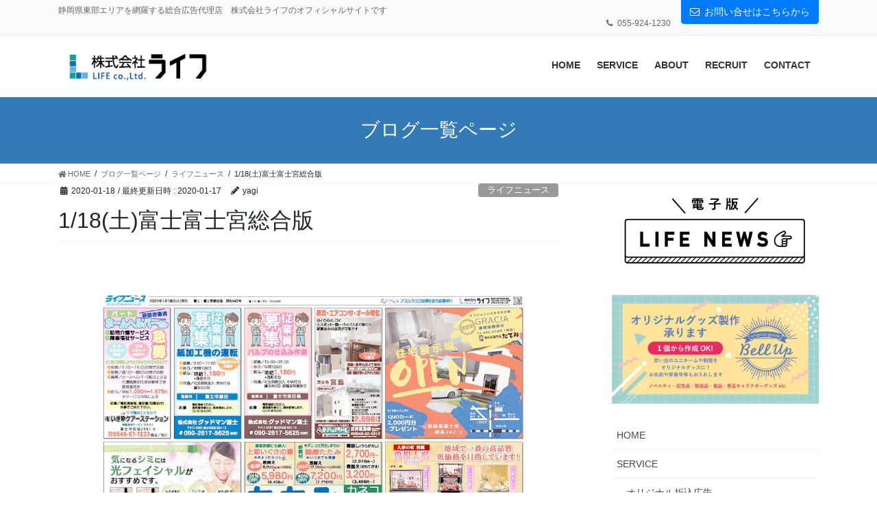

--- FILE ---
content_type: text/html; charset=UTF-8
request_url: http://lifenews.co.jp/1-18%E5%9C%9F%E5%AF%8C%E5%A3%AB%E5%AF%8C%E5%A3%AB%E5%AE%AE%E7%B7%8F%E5%90%88%E7%89%88
body_size: 59895
content:
<!DOCTYPE html>
<html lang="ja">
<head>
<meta charset="utf-8">
<meta http-equiv="X-UA-Compatible" content="IE=edge">
<meta name="viewport" content="width=device-width, initial-scale=1">

<title>1/18(土)富士富士宮総合版 | 株式会社ライフ　静岡県沼津市の総合広告代理店</title>
<link rel='dns-prefetch' href='//s.w.org' />
<link rel="alternate" type="application/rss+xml" title="株式会社ライフ　静岡県沼津市の総合広告代理店 &raquo; フィード" href="http://lifenews.co.jp/feed" />
<link rel="alternate" type="application/rss+xml" title="株式会社ライフ　静岡県沼津市の総合広告代理店 &raquo; コメントフィード" href="http://lifenews.co.jp/comments/feed" />
<link rel="alternate" type="application/rss+xml" title="株式会社ライフ　静岡県沼津市の総合広告代理店 &raquo; 1/18(土)富士富士宮総合版 のコメントのフィード" href="http://lifenews.co.jp/1-18%e5%9c%9f%e5%af%8c%e5%a3%ab%e5%af%8c%e5%a3%ab%e5%ae%ae%e7%b7%8f%e5%90%88%e7%89%88/feed" />
<meta name="description" content="" />		<script type="text/javascript">
			window._wpemojiSettings = {"baseUrl":"https:\/\/s.w.org\/images\/core\/emoji\/13.0.1\/72x72\/","ext":".png","svgUrl":"https:\/\/s.w.org\/images\/core\/emoji\/13.0.1\/svg\/","svgExt":".svg","source":{"concatemoji":"http:\/\/lifenews.co.jp\/wp2\/wp-includes\/js\/wp-emoji-release.min.js?ver=5.6.16"}};
			!function(e,a,t){var n,r,o,i=a.createElement("canvas"),p=i.getContext&&i.getContext("2d");function s(e,t){var a=String.fromCharCode;p.clearRect(0,0,i.width,i.height),p.fillText(a.apply(this,e),0,0);e=i.toDataURL();return p.clearRect(0,0,i.width,i.height),p.fillText(a.apply(this,t),0,0),e===i.toDataURL()}function c(e){var t=a.createElement("script");t.src=e,t.defer=t.type="text/javascript",a.getElementsByTagName("head")[0].appendChild(t)}for(o=Array("flag","emoji"),t.supports={everything:!0,everythingExceptFlag:!0},r=0;r<o.length;r++)t.supports[o[r]]=function(e){if(!p||!p.fillText)return!1;switch(p.textBaseline="top",p.font="600 32px Arial",e){case"flag":return s([127987,65039,8205,9895,65039],[127987,65039,8203,9895,65039])?!1:!s([55356,56826,55356,56819],[55356,56826,8203,55356,56819])&&!s([55356,57332,56128,56423,56128,56418,56128,56421,56128,56430,56128,56423,56128,56447],[55356,57332,8203,56128,56423,8203,56128,56418,8203,56128,56421,8203,56128,56430,8203,56128,56423,8203,56128,56447]);case"emoji":return!s([55357,56424,8205,55356,57212],[55357,56424,8203,55356,57212])}return!1}(o[r]),t.supports.everything=t.supports.everything&&t.supports[o[r]],"flag"!==o[r]&&(t.supports.everythingExceptFlag=t.supports.everythingExceptFlag&&t.supports[o[r]]);t.supports.everythingExceptFlag=t.supports.everythingExceptFlag&&!t.supports.flag,t.DOMReady=!1,t.readyCallback=function(){t.DOMReady=!0},t.supports.everything||(n=function(){t.readyCallback()},a.addEventListener?(a.addEventListener("DOMContentLoaded",n,!1),e.addEventListener("load",n,!1)):(e.attachEvent("onload",n),a.attachEvent("onreadystatechange",function(){"complete"===a.readyState&&t.readyCallback()})),(n=t.source||{}).concatemoji?c(n.concatemoji):n.wpemoji&&n.twemoji&&(c(n.twemoji),c(n.wpemoji)))}(window,document,window._wpemojiSettings);
		</script>
		<style type="text/css">
img.wp-smiley,
img.emoji {
	display: inline !important;
	border: none !important;
	box-shadow: none !important;
	height: 1em !important;
	width: 1em !important;
	margin: 0 .07em !important;
	vertical-align: -0.1em !important;
	background: none !important;
	padding: 0 !important;
}
</style>
	<link rel='stylesheet' id='twb-open-sans-css'  href='https://fonts.googleapis.com/css?family=Open+Sans%3A300%2C400%2C500%2C600%2C700%2C800&#038;display=swap&#038;ver=5.6.16' type='text/css' media='all' />
<link rel='stylesheet' id='twb-global-css'  href='http://lifenews.co.jp/wp2/wp-content/plugins/wd-instagram-feed/booster/assets/css/global.css?ver=1.0.0' type='text/css' media='all' />
<link rel='stylesheet' id='sbi_styles-css'  href='http://lifenews.co.jp/wp2/wp-content/plugins/instagram-feed/css/sbi-styles.min.css?ver=6.10.0' type='text/css' media='all' />
<link rel='stylesheet' id='external-links-css'  href='http://lifenews.co.jp/wp2/wp-content/plugins/sem-external-links/sem-external-links.css?ver=20090903' type='text/css' media='all' />
<link rel='stylesheet' id='vkExUnit_common_style-css'  href='http://lifenews.co.jp/wp2/wp-content/plugins/vk-all-in-one-expansion-unit/assets/css/vkExUnit_style.css?ver=9.86.1.0' type='text/css' media='all' />
<style id='vkExUnit_common_style-inline-css' type='text/css'>
:root {--ver_page_top_button_url:url(http://lifenews.co.jp/wp2/wp-content/plugins/vk-all-in-one-expansion-unit/assets/images/to-top-btn-icon.svg);}@font-face {font-weight: normal;font-style: normal;font-family: "vk_sns";src: url("http://lifenews.co.jp/wp2/wp-content/plugins/vk-all-in-one-expansion-unit/inc/sns/icons/fonts/vk_sns.eot?-bq20cj");src: url("http://lifenews.co.jp/wp2/wp-content/plugins/vk-all-in-one-expansion-unit/inc/sns/icons/fonts/vk_sns.eot?#iefix-bq20cj") format("embedded-opentype"),url("http://lifenews.co.jp/wp2/wp-content/plugins/vk-all-in-one-expansion-unit/inc/sns/icons/fonts/vk_sns.woff?-bq20cj") format("woff"),url("http://lifenews.co.jp/wp2/wp-content/plugins/vk-all-in-one-expansion-unit/inc/sns/icons/fonts/vk_sns.ttf?-bq20cj") format("truetype"),url("http://lifenews.co.jp/wp2/wp-content/plugins/vk-all-in-one-expansion-unit/inc/sns/icons/fonts/vk_sns.svg?-bq20cj#vk_sns") format("svg");}
</style>
<link rel='stylesheet' id='wp-block-library-css'  href='http://lifenews.co.jp/wp2/wp-includes/css/dist/block-library/style.min.css?ver=5.6.16' type='text/css' media='all' />
<link rel='stylesheet' id='contact-form-7-css'  href='http://lifenews.co.jp/wp2/wp-content/plugins/contact-form-7/includes/css/styles.css?ver=5.4.2' type='text/css' media='all' />
<link rel='stylesheet' id='responsive-lightbox-prettyphoto-css'  href='http://lifenews.co.jp/wp2/wp-content/plugins/responsive-lightbox/assets/prettyphoto/prettyPhoto.min.css?ver=3.1.6' type='text/css' media='all' />
<link rel='stylesheet' id='veu-cta-css'  href='http://lifenews.co.jp/wp2/wp-content/plugins/vk-all-in-one-expansion-unit/inc/call-to-action/package/css/style.css?ver=9.86.1.0' type='text/css' media='all' />
<link rel='stylesheet' id='wp-v-icons-css-css'  href='http://lifenews.co.jp/wp2/wp-content/plugins/wp-visual-icon-fonts/css/wpvi-fa4.css?ver=5.6.16' type='text/css' media='all' />
<link rel='stylesheet' id='bootstrap-4-style-css'  href='http://lifenews.co.jp/wp2/wp-content/themes/lightning/library/bootstrap-4/css/bootstrap.min.css?ver=4.5.0' type='text/css' media='all' />
<link rel='stylesheet' id='lightning-common-style-css'  href='http://lifenews.co.jp/wp2/wp-content/themes/lightning/assets/css/common.css?ver=11.4.6' type='text/css' media='all' />
<style id='lightning-common-style-inline-css' type='text/css'>
/* vk-mobile-nav */:root {--vk-mobile-nav-menu-btn-bg-src: url("http://lifenews.co.jp/wp2/wp-content/themes/lightning/inc/vk-mobile-nav/package//images/vk-menu-btn-black.svg");--vk-mobile-nav-menu-btn-close-bg-src: url("http://lifenews.co.jp/wp2/wp-content/themes/lightning/inc/vk-mobile-nav/package//images/vk-menu-close-black.svg");--vk-menu-acc-icon-open-black-bg-src: url("http://lifenews.co.jp/wp2/wp-content/themes/lightning/inc/vk-mobile-nav/package//images/vk-menu-acc-icon-open-black.svg");--vk-menu-acc-icon-close-black-bg-src: url("http://lifenews.co.jp/wp2/wp-content/themes/lightning/inc/vk-mobile-nav/package//images/vk-menu-close-black.svg");}
</style>
<link rel='stylesheet' id='lightning-design-style-css'  href='http://lifenews.co.jp/wp2/wp-content/themes/lightning/design-skin/origin2/css/style.css?ver=11.4.6' type='text/css' media='all' />
<style id='lightning-design-style-inline-css' type='text/css'>
a { color:#337ab7; }/* sidebar child menu display */.localNav ul ul.children{ display:none; }.localNav ul li.current_page_ancestor ul.children,.localNav ul li.current_page_item ul.children,.localNav ul li.current-cat ul.children{ display:block; }
.tagcloud a:before { font-family: "Font Awesome 5 Free";content: "\f02b";font-weight: bold; }
.media .media-body .media-heading a:hover { color:#337ab7; }@media (min-width: 768px){.gMenu > li:before,.gMenu > li.menu-item-has-children::after { border-bottom-color:#2e6da4 }.gMenu li li { background-color:#2e6da4 }.gMenu li li a:hover { background-color:#337ab7; }} /* @media (min-width: 768px) */h2,.mainSection-title { border-top-color:#337ab7; }h3:after,.subSection-title:after { border-bottom-color:#337ab7; }ul.page-numbers li span.page-numbers.current { background-color:#337ab7; }.pager li > a { border-color:#337ab7;color:#337ab7;}.pager li > a:hover { background-color:#337ab7;color:#fff;}.siteFooter { border-top-color:#337ab7; }dt { border-left-color:#337ab7; }:root {--g_nav_main_acc_icon_open_url:url(http://lifenews.co.jp/wp2/wp-content/themes/lightning/inc/vk-mobile-nav/package/images/vk-menu-acc-icon-open-black.svg);--g_nav_main_acc_icon_close_url: url(http://lifenews.co.jp/wp2/wp-content/themes/lightning/inc/vk-mobile-nav/package/images/vk-menu-close-black.svg);--g_nav_sub_acc_icon_open_url: url(http://lifenews.co.jp/wp2/wp-content/themes/lightning/inc/vk-mobile-nav/package/images/vk-menu-acc-icon-open-white.svg);--g_nav_sub_acc_icon_close_url: url(http://lifenews.co.jp/wp2/wp-content/themes/lightning/inc/vk-mobile-nav/package/images/vk-menu-close-white.svg);}
</style>
<link rel='stylesheet' id='lightning-origin-pro-style-css'  href='http://lifenews.co.jp/wp2/wp-content/plugins/lightning-origin-pro/css/lightning_origin_pro.css?ver=2.1.1' type='text/css' media='all' />
<link rel='stylesheet' id='lightning-theme-style-css'  href='http://lifenews.co.jp/wp2/wp-content/themes/lightning_child/style.css?ver=0.1.2' type='text/css' media='all' />
<link rel='stylesheet' id='vk-font-awesome-css'  href='http://lifenews.co.jp/wp2/wp-content/themes/lightning/inc/font-awesome/package/versions/5/css/all.min.css?ver=5.13.0' type='text/css' media='all' />
<link rel='stylesheet' id='lightning-grid-unit-css'  href='http://lifenews.co.jp/wp2/wp-content/plugins/lightning-grid-unit/css/style.css?ver=1.0.3' type='text/css' media='all' />
<script type='text/javascript' src='http://lifenews.co.jp/wp2/wp-includes/js/jquery/jquery.min.js?ver=3.5.1' id='jquery-core-js'></script>
<script type='text/javascript' src='http://lifenews.co.jp/wp2/wp-includes/js/jquery/jquery-migrate.min.js?ver=3.3.2' id='jquery-migrate-js'></script>
<script type='text/javascript' src='http://lifenews.co.jp/wp2/wp-content/plugins/wd-instagram-feed/booster/assets/js/circle-progress.js?ver=1.2.2' id='twb-circle-js'></script>
<script type='text/javascript' id='twb-global-js-extra'>
/* <![CDATA[ */
var twb = {"nonce":"96f0a8cab1","ajax_url":"http:\/\/lifenews.co.jp\/wp2\/wp-admin\/admin-ajax.php","plugin_url":"http:\/\/lifenews.co.jp\/wp2\/wp-content\/plugins\/wd-instagram-feed\/booster","href":"http:\/\/lifenews.co.jp\/wp2\/wp-admin\/admin.php?page=twb_instagram-feed"};
var twb = {"nonce":"96f0a8cab1","ajax_url":"http:\/\/lifenews.co.jp\/wp2\/wp-admin\/admin-ajax.php","plugin_url":"http:\/\/lifenews.co.jp\/wp2\/wp-content\/plugins\/wd-instagram-feed\/booster","href":"http:\/\/lifenews.co.jp\/wp2\/wp-admin\/admin.php?page=twb_instagram-feed"};
/* ]]> */
</script>
<script type='text/javascript' src='http://lifenews.co.jp/wp2/wp-content/plugins/wd-instagram-feed/booster/assets/js/global.js?ver=1.0.0' id='twb-global-js'></script>
<script type='text/javascript' src='http://lifenews.co.jp/wp2/wp-includes/js/tinymce/tinymce.min.js?ver=49110-20201110' id='wp-tinymce-root-js'></script>
<script type='text/javascript' src='http://lifenews.co.jp/wp2/wp-includes/js/tinymce/plugins/compat3x/plugin.min.js?ver=49110-20201110' id='wp-tinymce-js'></script>
<script type='text/javascript' src='http://lifenews.co.jp/wp2/wp-content/plugins/responsive-lightbox/assets/prettyphoto/jquery.prettyPhoto.min.js?ver=3.1.6' id='responsive-lightbox-prettyphoto-js'></script>
<script type='text/javascript' src='http://lifenews.co.jp/wp2/wp-includes/js/underscore.min.js?ver=1.8.3' id='underscore-js'></script>
<script type='text/javascript' src='http://lifenews.co.jp/wp2/wp-content/plugins/responsive-lightbox/assets/infinitescroll/infinite-scroll.pkgd.min.js?ver=4.0.1' id='responsive-lightbox-infinite-scroll-js'></script>
<script type='text/javascript' id='responsive-lightbox-js-before'>
var rlArgs = {"script":"prettyphoto","selector":"lightbox","customEvents":"","activeGalleries":true,"animationSpeed":"normal","slideshow":false,"slideshowDelay":5000,"slideshowAutoplay":false,"opacity":"0.75","showTitle":true,"allowResize":true,"allowExpand":true,"width":1080,"height":720,"separator":"\/","theme":"pp_default","horizontalPadding":20,"hideFlash":false,"wmode":"opaque","videoAutoplay":false,"modal":false,"deeplinking":false,"overlayGallery":true,"keyboardShortcuts":true,"social":false,"woocommerce_gallery":false,"ajaxurl":"http:\/\/lifenews.co.jp\/wp2\/wp-admin\/admin-ajax.php","nonce":"d01b2673c1","preview":false,"postId":6682,"scriptExtension":false};
</script>
<script type='text/javascript' src='http://lifenews.co.jp/wp2/wp-content/plugins/responsive-lightbox/js/front.js?ver=2.5.3' id='responsive-lightbox-js'></script>
<link rel="https://api.w.org/" href="http://lifenews.co.jp/wp-json/" /><link rel="alternate" type="application/json" href="http://lifenews.co.jp/wp-json/wp/v2/posts/6682" /><link rel="EditURI" type="application/rsd+xml" title="RSD" href="http://lifenews.co.jp/wp2/xmlrpc.php?rsd" />
<link rel="wlwmanifest" type="application/wlwmanifest+xml" href="http://lifenews.co.jp/wp2/wp-includes/wlwmanifest.xml" /> 
<meta name="generator" content="WordPress 5.6.16" />
<link rel="canonical" href="http://lifenews.co.jp/1-18%e5%9c%9f%e5%af%8c%e5%a3%ab%e5%af%8c%e5%a3%ab%e5%ae%ae%e7%b7%8f%e5%90%88%e7%89%88" />
<link rel='shortlink' href='http://lifenews.co.jp/?p=6682' />
<link rel="alternate" type="application/json+oembed" href="http://lifenews.co.jp/wp-json/oembed/1.0/embed?url=http%3A%2F%2Flifenews.co.jp%2F1-18%25e5%259c%259f%25e5%25af%258c%25e5%25a3%25ab%25e5%25af%258c%25e5%25a3%25ab%25e5%25ae%25ae%25e7%25b7%258f%25e5%2590%2588%25e7%2589%2588" />
<link rel="alternate" type="text/xml+oembed" href="http://lifenews.co.jp/wp-json/oembed/1.0/embed?url=http%3A%2F%2Flifenews.co.jp%2F1-18%25e5%259c%259f%25e5%25af%258c%25e5%25a3%25ab%25e5%25af%258c%25e5%25a3%25ab%25e5%25ae%25ae%25e7%25b7%258f%25e5%2590%2588%25e7%2589%2588&#038;format=xml" />
<style id="lightning-color-custom-for-plugins" type="text/css">/* ltg theme common */.color_key_bg,.color_key_bg_hover:hover{background-color: #337ab7;}.color_key_txt,.color_key_txt_hover:hover{color: #337ab7;}.color_key_border,.color_key_border_hover:hover{border-color: #337ab7;}.color_key_dark_bg,.color_key_dark_bg_hover:hover{background-color: #2e6da4;}.color_key_dark_txt,.color_key_dark_txt_hover:hover{color: #2e6da4;}.color_key_dark_border,.color_key_dark_border_hover:hover{border-color: #2e6da4;}</style><!-- [ VK All in One Expansion Unit OGP ] -->
<meta property="og:site_name" content="株式会社ライフ　静岡県沼津市の総合広告代理店" />
<meta property="og:url" content="http://lifenews.co.jp/1-18%e5%9c%9f%e5%af%8c%e5%a3%ab%e5%af%8c%e5%a3%ab%e5%ae%ae%e7%b7%8f%e5%90%88%e7%89%88" />
<meta property="og:title" content="1/18(土)富士富士宮総合版 | 株式会社ライフ　静岡県沼津市の総合広告代理店" />
<meta property="og:description" content="" />
<meta property="fb:app_id" content="2023702807848888" />
<meta property="og:type" content="article" />
<meta property="og:image" content="http://lifenews.co.jp/wp2/wp-content/uploads/2020/01/8442_fumiya-pdf.jpg" />
<meta property="og:image:width" content="750" />
<meta property="og:image:height" content="518" />
<!-- [ / VK All in One Expansion Unit OGP ] -->
<link rel="icon" href="http://lifenews.co.jp/wp2/wp-content/uploads/2017/12/cropped-favicon-32x32.png" sizes="32x32" />
<link rel="icon" href="http://lifenews.co.jp/wp2/wp-content/uploads/2017/12/cropped-favicon-192x192.png" sizes="192x192" />
<link rel="apple-touch-icon" href="http://lifenews.co.jp/wp2/wp-content/uploads/2017/12/cropped-favicon-180x180.png" />
<meta name="msapplication-TileImage" content="http://lifenews.co.jp/wp2/wp-content/uploads/2017/12/cropped-favicon-270x270.png" />
<!-- [ VK All in One Expansion Unit Article Structure Data ] --><script type="application/ld+json">{"@context":"https://schema.org/","@type":"Article","headline":"1/18(土)富士富士宮総合版","image":"http://lifenews.co.jp/wp2/wp-content/uploads/2020/01/8442_fumiya-pdf-320x180.jpg","datePublished":"2020-01-18T08:00:47+09:00","dateModified":"2020-01-17T19:38:06+09:00","author":{"@type":"","name":"yagi","url":"http://lifenews.co.jp/","sameAs":""}}</script><!-- [ / VK All in One Expansion Unit Article Structure Data ] -->
</head>
<body class="post-template-default single single-post postid-6682 single-format-standard post-name-1-18%e5%9c%9f%e5%af%8c%e5%a3%ab%e5%af%8c%e5%a3%ab%e5%ae%ae%e7%b7%8f%e5%90%88%e7%89%88 post-type-post metaslider-plugin sidebar-fix sidebar-fix-priority-top bootstrap4 device-pc fa_v5_css">
<a class="skip-link screen-reader-text" href="#main">コンテンツへスキップ</a>
<a class="skip-link screen-reader-text" href="#vk-mobile-nav">ナビゲーションに移動</a>
<header class="siteHeader">
	<div class="headerTop" id="headerTop"><div class="container"><p class="headerTop_description">静岡県東部エリアを網羅する総合広告代理店　株式会社ライフのオフィシャルサイトです</p><nav><ul id="%1$s" class="%2$s nav"><li class="headerTop_tel"><span class="headerTop_tel_wrap">055-924-1230</span></li></ul></nav><div class="headerTop_contactBtn"><a href="http://lifenews.co.jp/wp2/contact/" class="btn btn-primary">お問い合せはこちらから</a></div></div><!-- [ / .container ] --></div><!-- [ / #headerTop  ] -->	<div class="container siteHeadContainer">
		<div class="navbar-header">
						<p class="navbar-brand siteHeader_logo">
			<a href="http://lifenews.co.jp/">
				<span><img src="http://lifenews.co.jp/wp2/wp-content/uploads/2021/05/ライフロゴ.png" alt="株式会社ライフ　静岡県沼津市の総合広告代理店" /></span>
			</a>
			</p>
								</div>

		<div id="gMenu_outer" class="gMenu_outer"><nav class="menu-head_navi-container"><ul id="menu-head_navi" class="menu gMenu vk-menu-acc"><li id="menu-item-2223" class="menu-item menu-item-type-post_type menu-item-object-page menu-item-home"><a href="http://lifenews.co.jp/"><strong class="gMenu_name">HOME</strong></a></li>
<li id="menu-item-8729" class="menu-item menu-item-type-post_type menu-item-object-page menu-item-has-children"><a href="http://lifenews.co.jp/service"><strong class="gMenu_name">SERVICE</strong></a>
<ul class="sub-menu">
	<li id="menu-item-2340" class="menu-item menu-item-type-post_type menu-item-object-page menu-item-has-children"><a href="http://lifenews.co.jp/service/lifenews">オリジナル折込広告</a>
	<ul class="sub-menu">
		<li id="menu-item-2455" class="menu-item menu-item-type-post_type menu-item-object-page"><a href="http://lifenews.co.jp/service/lifenews/step">[ライフニュース] ご掲載の流れ</a></li>
		<li id="menu-item-2467" class="menu-item menu-item-type-post_type menu-item-object-page"><a href="http://lifenews.co.jp/service/lifenews/area">[ライフニュース] 発行エリア</a></li>
		<li id="menu-item-2465" class="menu-item menu-item-type-post_type menu-item-object-page"><a href="http://lifenews.co.jp/service/lifenews/price">[ライフニュース] 料金・枠サイズ</a></li>
		<li id="menu-item-2468" class="menu-item menu-item-type-post_type menu-item-object-page"><a href="http://lifenews.co.jp/service/lifenews/schedule">[ライフニュース] 発行予定表</a></li>
		<li id="menu-item-2466" class="menu-item menu-item-type-post_type menu-item-object-page"><a href="http://lifenews.co.jp/service/lifenews/draft">[ライフニュース] データ入稿について(テンプレート)</a></li>
		<li id="menu-item-8725" class="menu-item menu-item-type-custom menu-item-object-custom"><a href="http://lifenews.co.jp/service/lifenews/lifenews_pdf">電子版 LIFE NEWS</a></li>
	</ul>
</li>
	<li id="menu-item-8722" class="menu-item menu-item-type-custom menu-item-object-custom"><a href="http://musubimasu.com" class="external external_icon" target="_blank">WEBメディア「むすび〼」</a></li>
	<li id="menu-item-2263" class="menu-item menu-item-type-post_type menu-item-object-page"><a href="http://lifenews.co.jp/service/baitai">電波媒体・紙媒体</a></li>
	<li id="menu-item-2262" class="menu-item menu-item-type-post_type menu-item-object-page"><a href="http://lifenews.co.jp/service/webwork">WEB制作・プロモーション</a></li>
	<li id="menu-item-8719" class="menu-item menu-item-type-post_type menu-item-object-page"><a href="http://lifenews.co.jp/%e9%9d%99%e5%b2%a1%e6%96%b0%e8%81%9e%e5%ba%83%e5%91%8a">静岡新聞広告</a></li>
	<li id="menu-item-2338" class="menu-item menu-item-type-custom menu-item-object-custom"><a href="https://www.bellup.stylelife.info" class="external external_icon" target="_blank">オリジナルグッズ製作の『Bell Up』</a></li>
</ul>
</li>
<li id="menu-item-2246" class="menu-item menu-item-type-post_type menu-item-object-page"><a href="http://lifenews.co.jp/company"><strong class="gMenu_name">ABOUT</strong></a></li>
<li id="menu-item-6860" class="menu-item menu-item-type-post_type menu-item-object-page"><a href="http://lifenews.co.jp/company/recruit200319"><strong class="gMenu_name">RECRUIT</strong></a></li>
<li id="menu-item-2244" class="menu-item menu-item-type-post_type menu-item-object-page"><a href="http://lifenews.co.jp/contact"><strong class="gMenu_name">CONTACT</strong></a></li>
</ul></nav></div>	</div>
	</header>

<div class="section page-header"><div class="container"><div class="row"><div class="col-md-12">
<div class="page-header_pageTitle">
ブログ一覧ページ</div>
</div></div></div></div><!-- [ /.page-header ] -->
<!-- [ .breadSection ] -->
<div class="section breadSection">
<div class="container">
<div class="row">
<ol class="breadcrumb" itemtype="http://schema.org/BreadcrumbList"><li id="panHome" itemprop="itemListElement" itemscope itemtype="http://schema.org/ListItem"><a itemprop="item" href="http://lifenews.co.jp/"><span itemprop="name"><i class="fa fa-home"></i> HOME</span></a></li><li itemprop="itemListElement" itemscope itemtype="http://schema.org/ListItem"><a itemprop="item" href="http://lifenews.co.jp/%e3%83%96%e3%83%ad%e3%82%b0%e4%b8%80%e8%a6%a7%e3%83%9a%e3%83%bc%e3%82%b8"><span itemprop="name">ブログ一覧ページ</span></a></li><li itemprop="itemListElement" itemscope itemtype="http://schema.org/ListItem"><a itemprop="item" href="http://lifenews.co.jp/category/ct_lifenews"><span itemprop="name">ライフニュース</span></a></li><li><span>1/18(土)富士富士宮総合版</span></li></ol>
</div>
</div>
</div>
<!-- [ /.breadSection ] -->
<div class="section siteContent">
<div class="container">
<div class="row">

	<div class="col mainSection mainSection-col-two baseSection" id="main" role="main">
				
			<article id="post-6682" class="post-6682 post type-post status-publish format-standard has-post-thumbnail hentry category-ct_lifenews category-lifenews_pdf">
					<header class="entry-header">
						<div class="entry-meta">


<span class="published entry-meta_items">2020-01-18</span>

<span class="entry-meta_items entry-meta_updated">/ 最終更新日時 : <span class="updated">2020-01-17</span></span>


	
	<span class="vcard author entry-meta_items entry-meta_items_author"><span class="fn">yagi</span></span>



<span class="entry-meta_items entry-meta_items_term"><a href="http://lifenews.co.jp/category/ct_lifenews" class="btn btn-xs btn-primary entry-meta_items_term_button" style="background-color:#999999;border:none;">ライフニュース</a></span>
</div>
						<h1 class="entry-title">1/18(土)富士富士宮総合版</h1>
					</header>

					
					<div class="entry-body">
						<p><a class="link-to-pdf" title="8442_fumiya" href="http://lifenews.co.jp/wp2/wp-content/uploads/2020/01/8442_fumiya.pdf" target="_blank" rel="attachment noopener wp-att-6683"><img loading="lazy" class="alignnone size-large wp-image-6684 thumb-of-pdf" src="http://lifenews.co.jp/wp2/wp-content/uploads/2020/01/8442_fumiya-pdf.jpg" alt="8442_fumiyaのサムネイル" width="750" height="518" srcset="http://lifenews.co.jp/wp2/wp-content/uploads/2020/01/8442_fumiya-pdf.jpg 1024w, http://lifenews.co.jp/wp2/wp-content/uploads/2020/01/8442_fumiya-pdf-300x207.jpg 300w, http://lifenews.co.jp/wp2/wp-content/uploads/2020/01/8442_fumiya-pdf-768x530.jpg 768w" sizes="(max-width: 750px) 100vw, 750px" /></a></p>
<div class="veu_followSet"><div class="followSet_img" style="background-image: url('http://lifenews.co.jp/wp2/wp-content/uploads/2020/01/8442_fumiya-pdf.jpg')"></div>
	<div class="followSet_body">
	<p class="followSet_title">Follow me!</p>

		<div class="followSet_fb_page">
		<div class="fb-like" data-href="https://www.facebook.com/lifenews1230" data-layout="button_count" data-action="like" data-show-faces="false" data-share="false"></div>
		</div>
<div class="followSet_tw_follow">
<a href="https://twitter.com/lifenews50" class="twitter-follow-button external external_icon" data-show-count="false" data-lang="ja" data-show-screen-name="false" target="_blank">@lifenews50</a>		</div><!-- [ /.twitter ] -->
<div class="follow_feedly"><a href="https://feedly.com/i/subscription/feed/http://lifenews.co.jp/feed/" target="blank"><img id="feedlyFollow" src="https://s3.feedly.com/img/follows/feedly-follow-rectangle-volume-small_2x.png" alt="follow us in feedly" width="66" height="20"></a></div>
</div><!-- [ /.followSet_body ] --></div>
					</div>

					
					<div class="entry-footer">

						
						<div class="entry-meta-dataList"><dl><dt>カテゴリー</dt><dd><a href="http://lifenews.co.jp/category/ct_lifenews">ライフニュース</a>、<a href="http://lifenews.co.jp/category/ct_lifenews/lifenews_pdf">電子版ライフニュース</a></dd></dl></div>
				</div><!-- [ /.entry-footer ] -->

								
<div id="comments" class="comments-area">

	
	
	
		<div id="respond" class="comment-respond">
		<h3 id="reply-title" class="comment-reply-title">コメントを残す <small><a rel="nofollow" id="cancel-comment-reply-link" href="/1-18%E5%9C%9F%E5%AF%8C%E5%A3%AB%E5%AF%8C%E5%A3%AB%E5%AE%AE%E7%B7%8F%E5%90%88%E7%89%88#respond" style="display:none;">コメントをキャンセル</a></small></h3><form action="http://lifenews.co.jp/wp2/wp-comments-post.php" method="post" id="commentform" class="comment-form"><p class="comment-notes"><span id="email-notes">メールアドレスが公開されることはありません。</span> <span class="required">*</span> が付いている欄は必須項目です</p><p class="comment-form-comment"><label for="comment">コメント</label> <textarea id="comment" name="comment" cols="45" rows="8" maxlength="65525" required="required"></textarea></p><p class="comment-form-author"><label for="author">名前 <span class="required">*</span></label> <input id="author" name="author" type="text" value="" size="30" maxlength="245" required='required' /></p>
<p class="comment-form-email"><label for="email">メール <span class="required">*</span></label> <input id="email" name="email" type="text" value="" size="30" maxlength="100" aria-describedby="email-notes" required='required' /></p>
<p class="comment-form-url"><label for="url">サイト</label> <input id="url" name="url" type="text" value="" size="30" maxlength="200" /></p>
<p class="comment-form-cookies-consent"><input id="wp-comment-cookies-consent" name="wp-comment-cookies-consent" type="checkbox" value="yes" /> <label for="wp-comment-cookies-consent">次回のコメントで使用するためブラウザーに自分の名前、メールアドレス、サイトを保存する。</label></p>
<p class="form-submit"><input name="submit" type="submit" id="submit" class="submit" value="コメントを送信" /> <input type='hidden' name='comment_post_ID' value='6682' id='comment_post_ID' />
<input type='hidden' name='comment_parent' id='comment_parent' value='0' />
</p></form>	</div><!-- #respond -->
	
</div><!-- #comments -->
				
			</article>

		


	<div class="vk_posts postNextPrev">

		<div id="post-6699" class="vk_post vk-post-postType-post card card-post card-horizontal card-sm vk_post-col-xs-12 vk_post-col-sm-12 vk_post-col-md-6 post-6699 post type-post status-publish format-standard has-post-thumbnail hentry category-ct_lifenews category-lifenews_pdf"><div class="row no-gutters card-horizontal-inner-row"><div class="col-5 card-img-outer"><div class="vk_post_imgOuter" style="background-image:url(http://lifenews.co.jp/wp2/wp-content/uploads/2020/01/0118沼三6638_A-pdf.jpg)"><a href="http://lifenews.co.jp/1-18%e5%9c%9f%e6%b2%bc%e6%b4%a5%e4%b8%89%e5%b3%b6%e9%a7%bf%e6%9d%b1%e7%b7%8f%e5%90%88%e7%89%88-2"><div class="card-img-overlay"></div><img width="300" height="207" src="http://lifenews.co.jp/wp2/wp-content/uploads/2020/01/0118沼三6638_A-pdf-300x207.jpg" class="vk_post_imgOuter_img card-img card-img-use-bg thumb-of-pdf wp-post-image" alt="0118沼三6638_Aのサムネイル" loading="lazy" /></a></div><!-- [ /.vk_post_imgOuter ] --></div><!-- /.col --><div class="col-7"><div class="vk_post_body card-body"><p class="postNextPrev_label">前の記事</p><h5 class="vk_post_title card-title"><a href="http://lifenews.co.jp/1-18%e5%9c%9f%e6%b2%bc%e6%b4%a5%e4%b8%89%e5%b3%b6%e9%a7%bf%e6%9d%b1%e7%b7%8f%e5%90%88%e7%89%88-2">1/18(土)沼津三島駿東総合版</a></h5><div class="vk_post_date card-date published">2020-01-18</div></div><!-- [ /.card-body ] --></div><!-- /.col --></div><!-- [ /.row ] --></div><!-- [ /.card ] -->
		<div id="post-6669" class="vk_post vk-post-postType-post card card-post card-horizontal card-sm vk_post-col-xs-12 vk_post-col-sm-12 vk_post-col-md-6 card-horizontal-reverse postNextPrev_next post-6669 post type-post status-publish format-standard has-post-thumbnail hentry category-ct_lifenews category-lifenews_pdf"><div class="row no-gutters card-horizontal-inner-row"><div class="col-5 card-img-outer"><div class="vk_post_imgOuter" style="background-image:url(http://lifenews.co.jp/wp2/wp-content/uploads/2020/01/6638_numami-pdf.jpg)"><a href="http://lifenews.co.jp/1-18%e5%9c%9f%e6%b2%bc%e6%b4%a5%e4%b8%89%e5%b3%b6%e9%a7%bf%e6%9d%b1%e7%b7%8f%e5%90%88%e7%89%88"><div class="card-img-overlay"></div><img width="300" height="207" src="http://lifenews.co.jp/wp2/wp-content/uploads/2020/01/6638_numami-pdf-300x207.jpg" class="vk_post_imgOuter_img card-img card-img-use-bg thumb-of-pdf wp-post-image" alt="6638_numamiのサムネイル" loading="lazy" /></a></div><!-- [ /.vk_post_imgOuter ] --></div><!-- /.col --><div class="col-7"><div class="vk_post_body card-body"><p class="postNextPrev_label">次の記事</p><h5 class="vk_post_title card-title"><a href="http://lifenews.co.jp/1-18%e5%9c%9f%e6%b2%bc%e6%b4%a5%e4%b8%89%e5%b3%b6%e9%a7%bf%e6%9d%b1%e7%b7%8f%e5%90%88%e7%89%88">1/18(土)沼津三島駿東総合版</a></h5><div class="vk_post_date card-date published">2020-01-18</div></div><!-- [ /.card-body ] --></div><!-- /.col --></div><!-- [ /.row ] --></div><!-- [ /.card ] -->
		</div>
					</div><!-- [ /.mainSection ] -->

			<div class="col subSection sideSection sideSection-col-two baseSection">
		<aside class="widget widget_vkexunit_banner" id="vkexunit_banner-5"><a href="http://lifenews.co.jp/service/lifenews/lifenews_pdf" class="veu_banner" ><img src="http://lifenews.co.jp/wp2/wp-content/uploads/2021/05/電子版ライフニュースバナー用.png" alt="電子版ライフニュース" /></a></aside><aside class="widget widget_vkexunit_banner" id="vkexunit_banner-2"><a href="https://www.bellup.stylelife.info" class="veu_banner external" target="_blank" ><img src="http://lifenews.co.jp/wp2/wp-content/uploads/2021/05/電子版ライフニュースバナー用2.png" alt="オリジナルグッズ製作『Bell Up』" /></a></aside><aside class="widget widget_nav_menu" id="nav_menu-3"><div class="menu-head_navi-container"><ul id="menu-head_navi-1" class="menu"><li id="menu-item-2223" class="menu-item menu-item-type-post_type menu-item-object-page menu-item-home menu-item-2223"><a href="http://lifenews.co.jp/">HOME</a></li>
<li id="menu-item-8729" class="menu-item menu-item-type-post_type menu-item-object-page menu-item-has-children menu-item-8729"><a href="http://lifenews.co.jp/service">SERVICE</a>
<ul class="sub-menu">
	<li id="menu-item-2340" class="menu-item menu-item-type-post_type menu-item-object-page menu-item-has-children menu-item-2340"><a href="http://lifenews.co.jp/service/lifenews">オリジナル折込広告</a>
	<ul class="sub-menu">
		<li id="menu-item-2455" class="menu-item menu-item-type-post_type menu-item-object-page menu-item-2455"><a href="http://lifenews.co.jp/service/lifenews/step">[ライフニュース] ご掲載の流れ</a></li>
		<li id="menu-item-2467" class="menu-item menu-item-type-post_type menu-item-object-page menu-item-2467"><a href="http://lifenews.co.jp/service/lifenews/area">[ライフニュース] 発行エリア</a></li>
		<li id="menu-item-2465" class="menu-item menu-item-type-post_type menu-item-object-page menu-item-2465"><a href="http://lifenews.co.jp/service/lifenews/price">[ライフニュース] 料金・枠サイズ</a></li>
		<li id="menu-item-2468" class="menu-item menu-item-type-post_type menu-item-object-page menu-item-2468"><a href="http://lifenews.co.jp/service/lifenews/schedule">[ライフニュース] 発行予定表</a></li>
		<li id="menu-item-2466" class="menu-item menu-item-type-post_type menu-item-object-page menu-item-2466"><a href="http://lifenews.co.jp/service/lifenews/draft">[ライフニュース] データ入稿について(テンプレート)</a></li>
		<li id="menu-item-8725" class="menu-item menu-item-type-custom menu-item-object-custom menu-item-8725"><a href="http://lifenews.co.jp/service/lifenews/lifenews_pdf">電子版 LIFE NEWS</a></li>
	</ul>
</li>
	<li id="menu-item-8722" class="menu-item menu-item-type-custom menu-item-object-custom menu-item-8722"><a href="http://musubimasu.com" class="external external_icon" target="_blank">WEBメディア「むすび〼」</a></li>
	<li id="menu-item-2263" class="menu-item menu-item-type-post_type menu-item-object-page menu-item-2263"><a href="http://lifenews.co.jp/service/baitai">電波媒体・紙媒体</a></li>
	<li id="menu-item-2262" class="menu-item menu-item-type-post_type menu-item-object-page menu-item-2262"><a href="http://lifenews.co.jp/service/webwork">WEB制作・プロモーション</a></li>
	<li id="menu-item-8719" class="menu-item menu-item-type-post_type menu-item-object-page menu-item-8719"><a href="http://lifenews.co.jp/%e9%9d%99%e5%b2%a1%e6%96%b0%e8%81%9e%e5%ba%83%e5%91%8a">静岡新聞広告</a></li>
	<li id="menu-item-2338" class="menu-item menu-item-type-custom menu-item-object-custom menu-item-2338"><a href="https://www.bellup.stylelife.info" class="external external_icon" target="_blank">オリジナルグッズ製作の『Bell Up』</a></li>
</ul>
</li>
<li id="menu-item-2246" class="menu-item menu-item-type-post_type menu-item-object-page menu-item-2246"><a href="http://lifenews.co.jp/company">ABOUT</a></li>
<li id="menu-item-6860" class="menu-item menu-item-type-post_type menu-item-object-page menu-item-6860"><a href="http://lifenews.co.jp/company/recruit200319">RECRUIT</a></li>
<li id="menu-item-2244" class="menu-item menu-item-type-post_type menu-item-object-page menu-item-2244"><a href="http://lifenews.co.jp/contact">CONTACT</a></li>
</ul></div></aside>

<aside class="widget">
<h1 class="subSection-title">最近の投稿</h1>

  <div class="media">

	
	  <div class="media-left postList_thumbnail">
		<a href="http://lifenews.co.jp/1%e6%9c%8824%e6%97%a5%e5%9c%9f%e5%af%8c%e5%a3%ab%e5%af%8c%e5%a3%ab%e5%ae%ae%e7%b7%8f%e5%90%88%e7%89%88">
		<img width="150" height="150" src="http://lifenews.co.jp/wp2/wp-content/uploads/2026/01/0124富宮8692-pdf-150x150.jpg" class="attachment-thumbnail size-thumbnail thumb-of-pdf wp-post-image" alt="0124富宮8692のサムネイル" loading="lazy" />		</a>
	  </div>

	
	<div class="media-body">
	  <h4 class="media-heading"><a href="http://lifenews.co.jp/1%e6%9c%8824%e6%97%a5%e5%9c%9f%e5%af%8c%e5%a3%ab%e5%af%8c%e5%a3%ab%e5%ae%ae%e7%b7%8f%e5%90%88%e7%89%88">1月24日(土)富士富士宮総合版</a></h4>
	  <div class="published entry-meta_items">2026-01-24</div>
	</div>
  </div>


  <div class="media">

	
	  <div class="media-left postList_thumbnail">
		<a href="http://lifenews.co.jp/1%e6%9c%8823%e6%97%a5%e9%87%91%e6%b2%bc%e6%b4%a5%e4%b8%89%e5%b3%b6%e9%a7%bf%e6%9d%b1%e7%b7%8f%e5%90%88%e7%89%88-%e3%83%8f%e3%82%a4%e3%83%96%e3%83%aa%e3%83%83%e3%83%89%e7%89%88">
		<img width="150" height="150" src="http://lifenews.co.jp/wp2/wp-content/uploads/2026/01/0123沼三6864-150x150.jpg" class="attachment-thumbnail size-thumbnail wp-post-image" alt="" loading="lazy" />		</a>
	  </div>

	
	<div class="media-body">
	  <h4 class="media-heading"><a href="http://lifenews.co.jp/1%e6%9c%8823%e6%97%a5%e9%87%91%e6%b2%bc%e6%b4%a5%e4%b8%89%e5%b3%b6%e9%a7%bf%e6%9d%b1%e7%b7%8f%e5%90%88%e7%89%88-%e3%83%8f%e3%82%a4%e3%83%96%e3%83%aa%e3%83%83%e3%83%89%e7%89%88">1月23日(金)沼津三島駿東総合版 ハイブリッド版</a></h4>
	  <div class="published entry-meta_items">2026-01-23</div>
	</div>
  </div>


  <div class="media">

	
	  <div class="media-left postList_thumbnail">
		<a href="http://lifenews.co.jp/1%e6%9c%8817%e6%97%a5%e5%9c%9f%e4%b8%89%e5%b3%b6%e7%94%b0%e6%96%b9%e7%b7%8f%e5%90%88%e7%89%88">
		<img width="150" height="150" src="http://lifenews.co.jp/wp2/wp-content/uploads/2026/01/0117三田6942-150x150.jpg" class="attachment-thumbnail size-thumbnail wp-post-image" alt="" loading="lazy" />		</a>
	  </div>

	
	<div class="media-body">
	  <h4 class="media-heading"><a href="http://lifenews.co.jp/1%e6%9c%8817%e6%97%a5%e5%9c%9f%e4%b8%89%e5%b3%b6%e7%94%b0%e6%96%b9%e7%b7%8f%e5%90%88%e7%89%88">1月17日(土)三島田方総合版</a></h4>
	  <div class="published entry-meta_items">2026-01-17</div>
	</div>
  </div>


  <div class="media">

	
	  <div class="media-left postList_thumbnail">
		<a href="http://lifenews.co.jp/1%e6%9c%8817%e6%97%a5%e5%9c%9f%e8%a3%be%e9%87%8e%e5%be%a1%e6%ae%bf%e5%a0%b4%e7%89%88">
		<img width="150" height="150" src="http://lifenews.co.jp/wp2/wp-content/uploads/2026/01/0117裾御8876-150x150.jpg" class="attachment-thumbnail size-thumbnail wp-post-image" alt="" loading="lazy" />		</a>
	  </div>

	
	<div class="media-body">
	  <h4 class="media-heading"><a href="http://lifenews.co.jp/1%e6%9c%8817%e6%97%a5%e5%9c%9f%e8%a3%be%e9%87%8e%e5%be%a1%e6%ae%bf%e5%a0%b4%e7%89%88">1月17日(土)裾野御殿場版</a></h4>
	  <div class="published entry-meta_items">2026-01-17</div>
	</div>
  </div>


  <div class="media">

	
	  <div class="media-left postList_thumbnail">
		<a href="http://lifenews.co.jp/1%e6%9c%8810%e6%97%a5%e5%9c%9f%e5%af%8c%e5%a3%ab%e5%af%8c%e5%a3%ab%e5%ae%ae%e7%b7%8f%e5%90%88%e7%89%88">
		<img width="150" height="150" src="http://lifenews.co.jp/wp2/wp-content/uploads/2026/01/0110富宮8691-150x150.jpg" class="attachment-thumbnail size-thumbnail wp-post-image" alt="" loading="lazy" />		</a>
	  </div>

	
	<div class="media-body">
	  <h4 class="media-heading"><a href="http://lifenews.co.jp/1%e6%9c%8810%e6%97%a5%e5%9c%9f%e5%af%8c%e5%a3%ab%e5%af%8c%e5%a3%ab%e5%ae%ae%e7%b7%8f%e5%90%88%e7%89%88">1月10日(土)富士富士宮総合版</a></h4>
	  <div class="published entry-meta_items">2026-01-10</div>
	</div>
  </div>


  <div class="media">

	
	  <div class="media-left postList_thumbnail">
		<a href="http://lifenews.co.jp/1%e6%9c%889%e6%97%a5%e9%87%91%e6%b2%bc%e6%b4%a5%e4%b8%89%e5%b3%b6%e9%a7%bf%e6%9d%b1%e7%b7%8f%e5%90%88%e7%89%88-%e3%83%8f%e3%82%a4%e3%83%96%e3%83%aa%e3%83%83%e3%83%89%e7%89%88">
		<img width="150" height="150" src="http://lifenews.co.jp/wp2/wp-content/uploads/2026/01/0109沼三6863_2-150x150.jpg" class="attachment-thumbnail size-thumbnail wp-post-image" alt="" loading="lazy" />		</a>
	  </div>

	
	<div class="media-body">
	  <h4 class="media-heading"><a href="http://lifenews.co.jp/1%e6%9c%889%e6%97%a5%e9%87%91%e6%b2%bc%e6%b4%a5%e4%b8%89%e5%b3%b6%e9%a7%bf%e6%9d%b1%e7%b7%8f%e5%90%88%e7%89%88-%e3%83%8f%e3%82%a4%e3%83%96%e3%83%aa%e3%83%83%e3%83%89%e7%89%88">1月9日(金)沼津三島駿東総合版 ハイブリッド版</a></h4>
	  <div class="published entry-meta_items">2026-01-09</div>
	</div>
  </div>


  <div class="media">

	
	  <div class="media-left postList_thumbnail">
		<a href="http://lifenews.co.jp/12%e6%9c%8820%e6%97%a5%e5%9c%9f%e8%a3%be%e9%87%8e%e5%be%a1%e6%ae%bf%e5%a0%b4%e7%89%88">
		<img width="150" height="150" src="http://lifenews.co.jp/wp2/wp-content/uploads/2025/12/1220裾御8875-150x150.jpg" class="attachment-thumbnail size-thumbnail wp-post-image" alt="" loading="lazy" />		</a>
	  </div>

	
	<div class="media-body">
	  <h4 class="media-heading"><a href="http://lifenews.co.jp/12%e6%9c%8820%e6%97%a5%e5%9c%9f%e8%a3%be%e9%87%8e%e5%be%a1%e6%ae%bf%e5%a0%b4%e7%89%88">12月20日(土)裾野御殿場版</a></h4>
	  <div class="published entry-meta_items">2025-12-20</div>
	</div>
  </div>


  <div class="media">

	
	  <div class="media-left postList_thumbnail">
		<a href="http://lifenews.co.jp/12%e6%9c%8819%e6%97%a5%e9%87%91%e6%b2%bc%e6%b4%a5%e7%89%88">
		<img width="150" height="150" src="http://lifenews.co.jp/wp2/wp-content/uploads/2025/12/1219沼津12932-150x150.jpg" class="attachment-thumbnail size-thumbnail wp-post-image" alt="" loading="lazy" />		</a>
	  </div>

	
	<div class="media-body">
	  <h4 class="media-heading"><a href="http://lifenews.co.jp/12%e6%9c%8819%e6%97%a5%e9%87%91%e6%b2%bc%e6%b4%a5%e7%89%88">12月19日(金)沼津版</a></h4>
	  <div class="published entry-meta_items">2025-12-19</div>
	</div>
  </div>


  <div class="media">

	
	  <div class="media-left postList_thumbnail">
		<a href="http://lifenews.co.jp/12%e6%9c%8813%e6%97%a5%e5%9c%9f%e4%b8%89%e5%b3%b6%e7%94%b0%e6%96%b9%e7%b7%8f%e5%90%88%e7%89%88">
		<img width="150" height="150" src="http://lifenews.co.jp/wp2/wp-content/uploads/2025/12/1213三田6941-150x150.jpg" class="attachment-thumbnail size-thumbnail wp-post-image" alt="" loading="lazy" />		</a>
	  </div>

	
	<div class="media-body">
	  <h4 class="media-heading"><a href="http://lifenews.co.jp/12%e6%9c%8813%e6%97%a5%e5%9c%9f%e4%b8%89%e5%b3%b6%e7%94%b0%e6%96%b9%e7%b7%8f%e5%90%88%e7%89%88">12月13日(土)三島田方総合版</a></h4>
	  <div class="published entry-meta_items">2025-12-13</div>
	</div>
  </div>


  <div class="media">

	
	  <div class="media-left postList_thumbnail">
		<a href="http://lifenews.co.jp/12%e6%9c%8813%e6%97%a5%e5%9c%9f%e8%a3%be%e9%87%8e%e5%be%a1%e6%ae%bf%e5%a0%b4%e7%89%88">
		<img width="150" height="150" src="http://lifenews.co.jp/wp2/wp-content/uploads/2025/12/1213裾御8874-150x150.jpg" class="attachment-thumbnail size-thumbnail wp-post-image" alt="" loading="lazy" />		</a>
	  </div>

	
	<div class="media-body">
	  <h4 class="media-heading"><a href="http://lifenews.co.jp/12%e6%9c%8813%e6%97%a5%e5%9c%9f%e8%a3%be%e9%87%8e%e5%be%a1%e6%ae%bf%e5%a0%b4%e7%89%88">12月13日(土)裾野御殿場版</a></h4>
	  <div class="published entry-meta_items">2025-12-13</div>
	</div>
  </div>

</aside>

<aside class="widget widget_categories widget_link_list">
<nav class="localNav">
<h1 class="subSection-title">カテゴリー</h1>
<ul>
		<li class="cat-item cat-item-151"><a href="http://lifenews.co.jp/category/ct_lifenews">ライフニュース</a>
<ul class='children'>
	<li class="cat-item cat-item-158"><a href="http://lifenews.co.jp/category/ct_lifenews/lifenews_pdf">電子版ライフニュース</a>
</li>
</ul>
</li>
	<li class="cat-item cat-item-159"><a href="http://lifenews.co.jp/category/column">広告コラム</a>
</li>
	<li class="cat-item cat-item-1"><a href="http://lifenews.co.jp/category/%e6%9c%aa%e5%88%86%e9%a1%9e">未分類</a>
</li>
</ul>
</nav>
</aside>

<aside class="widget widget_archive widget_link_list">
<nav class="localNav">
<h1 class="subSection-title">アーカイブ化</h1>
<ul>
		<li><a href='http://lifenews.co.jp/2026/01'>2026年1月</a></li>
	<li><a href='http://lifenews.co.jp/2025/12'>2025年12月</a></li>
	<li><a href='http://lifenews.co.jp/2025/11'>2025年11月</a></li>
	<li><a href='http://lifenews.co.jp/2025/10'>2025年10月</a></li>
	<li><a href='http://lifenews.co.jp/2025/09'>2025年9月</a></li>
	<li><a href='http://lifenews.co.jp/2025/08'>2025年8月</a></li>
	<li><a href='http://lifenews.co.jp/2025/07'>2025年7月</a></li>
	<li><a href='http://lifenews.co.jp/2025/06'>2025年6月</a></li>
	<li><a href='http://lifenews.co.jp/2025/05'>2025年5月</a></li>
	<li><a href='http://lifenews.co.jp/2025/04'>2025年4月</a></li>
	<li><a href='http://lifenews.co.jp/2025/03'>2025年3月</a></li>
	<li><a href='http://lifenews.co.jp/2025/02'>2025年2月</a></li>
	<li><a href='http://lifenews.co.jp/2025/01'>2025年1月</a></li>
	<li><a href='http://lifenews.co.jp/2024/12'>2024年12月</a></li>
	<li><a href='http://lifenews.co.jp/2024/11'>2024年11月</a></li>
	<li><a href='http://lifenews.co.jp/2024/10'>2024年10月</a></li>
	<li><a href='http://lifenews.co.jp/2024/09'>2024年9月</a></li>
	<li><a href='http://lifenews.co.jp/2024/08'>2024年8月</a></li>
	<li><a href='http://lifenews.co.jp/2024/07'>2024年7月</a></li>
	<li><a href='http://lifenews.co.jp/2024/06'>2024年6月</a></li>
	<li><a href='http://lifenews.co.jp/2024/05'>2024年5月</a></li>
	<li><a href='http://lifenews.co.jp/2024/03'>2024年3月</a></li>
	<li><a href='http://lifenews.co.jp/2024/02'>2024年2月</a></li>
	<li><a href='http://lifenews.co.jp/2024/01'>2024年1月</a></li>
	<li><a href='http://lifenews.co.jp/2023/12'>2023年12月</a></li>
	<li><a href='http://lifenews.co.jp/2023/11'>2023年11月</a></li>
	<li><a href='http://lifenews.co.jp/2023/10'>2023年10月</a></li>
	<li><a href='http://lifenews.co.jp/2023/09'>2023年9月</a></li>
	<li><a href='http://lifenews.co.jp/2023/08'>2023年8月</a></li>
	<li><a href='http://lifenews.co.jp/2023/07'>2023年7月</a></li>
	<li><a href='http://lifenews.co.jp/2023/06'>2023年6月</a></li>
	<li><a href='http://lifenews.co.jp/2023/05'>2023年5月</a></li>
	<li><a href='http://lifenews.co.jp/2023/04'>2023年4月</a></li>
	<li><a href='http://lifenews.co.jp/2023/03'>2023年3月</a></li>
	<li><a href='http://lifenews.co.jp/2023/02'>2023年2月</a></li>
	<li><a href='http://lifenews.co.jp/2023/01'>2023年1月</a></li>
	<li><a href='http://lifenews.co.jp/2022/12'>2022年12月</a></li>
	<li><a href='http://lifenews.co.jp/2022/11'>2022年11月</a></li>
	<li><a href='http://lifenews.co.jp/2022/10'>2022年10月</a></li>
	<li><a href='http://lifenews.co.jp/2022/09'>2022年9月</a></li>
	<li><a href='http://lifenews.co.jp/2022/08'>2022年8月</a></li>
	<li><a href='http://lifenews.co.jp/2022/07'>2022年7月</a></li>
	<li><a href='http://lifenews.co.jp/2022/06'>2022年6月</a></li>
	<li><a href='http://lifenews.co.jp/2022/05'>2022年5月</a></li>
	<li><a href='http://lifenews.co.jp/2021/09'>2021年9月</a></li>
	<li><a href='http://lifenews.co.jp/2021/08'>2021年8月</a></li>
	<li><a href='http://lifenews.co.jp/2021/07'>2021年7月</a></li>
	<li><a href='http://lifenews.co.jp/2021/06'>2021年6月</a></li>
	<li><a href='http://lifenews.co.jp/2021/05'>2021年5月</a></li>
	<li><a href='http://lifenews.co.jp/2021/04'>2021年4月</a></li>
	<li><a href='http://lifenews.co.jp/2021/03'>2021年3月</a></li>
	<li><a href='http://lifenews.co.jp/2021/02'>2021年2月</a></li>
	<li><a href='http://lifenews.co.jp/2021/01'>2021年1月</a></li>
	<li><a href='http://lifenews.co.jp/2020/12'>2020年12月</a></li>
	<li><a href='http://lifenews.co.jp/2020/11'>2020年11月</a></li>
	<li><a href='http://lifenews.co.jp/2020/10'>2020年10月</a></li>
	<li><a href='http://lifenews.co.jp/2020/09'>2020年9月</a></li>
	<li><a href='http://lifenews.co.jp/2020/08'>2020年8月</a></li>
	<li><a href='http://lifenews.co.jp/2020/06'>2020年6月</a></li>
	<li><a href='http://lifenews.co.jp/2020/04'>2020年4月</a></li>
	<li><a href='http://lifenews.co.jp/2020/03'>2020年3月</a></li>
	<li><a href='http://lifenews.co.jp/2020/01'>2020年1月</a></li>
	<li><a href='http://lifenews.co.jp/2019/12'>2019年12月</a></li>
	<li><a href='http://lifenews.co.jp/2019/11'>2019年11月</a></li>
	<li><a href='http://lifenews.co.jp/2018/03'>2018年3月</a></li>
	<li><a href='http://lifenews.co.jp/2013/01'>2013年1月</a></li>
	<li><a href='http://lifenews.co.jp/2012/03'>2012年3月</a></li>
	<li><a href='http://lifenews.co.jp/2012/01'>2012年1月</a></li>
	<li><a href='http://lifenews.co.jp/2010/10'>2010年10月</a></li>
	<li><a href='http://lifenews.co.jp/2010/09'>2010年9月</a></li>
	<li><a href='http://lifenews.co.jp/2010/08'>2010年8月</a></li>
	<li><a href='http://lifenews.co.jp/2010/07'>2010年7月</a></li>
	<li><a href='http://lifenews.co.jp/2010/06'>2010年6月</a></li>
	<li><a href='http://lifenews.co.jp/2010/05'>2010年5月</a></li>
	<li><a href='http://lifenews.co.jp/2010/04'>2010年4月</a></li>
	<li><a href='http://lifenews.co.jp/2010/03'>2010年3月</a></li>
	<li><a href='http://lifenews.co.jp/2010/02'>2010年2月</a></li>
	<li><a href='http://lifenews.co.jp/2010/01'>2010年1月</a></li>
	<li><a href='http://lifenews.co.jp/2009/10'>2009年10月</a></li>
	<li><a href='http://lifenews.co.jp/2009/09'>2009年9月</a></li>
	<li><a href='http://lifenews.co.jp/2009/08'>2009年8月</a></li>
	<li><a href='http://lifenews.co.jp/2009/07'>2009年7月</a></li>
	<li><a href='http://lifenews.co.jp/2009/06'>2009年6月</a></li>
	<li><a href='http://lifenews.co.jp/2009/05'>2009年5月</a></li>
</ul>
</nav>
</aside>

		</div><!-- [ /.subSection ] -->
	

</div><!-- [ /.row ] -->
</div><!-- [ /.container ] -->
</div><!-- [ /.siteContent ] -->



<footer class="section siteFooter">
	<div class="footerMenu">
	   <div class="container">
			<nav class="menu-head_navi-container"><ul id="menu-head_navi-2" class="menu nav"><li class="menu-item menu-item-type-post_type menu-item-object-page menu-item-home menu-item-2223"><a href="http://lifenews.co.jp/">HOME</a></li>
<li class="menu-item menu-item-type-post_type menu-item-object-page menu-item-has-children menu-item-8729"><a href="http://lifenews.co.jp/service">SERVICE</a></li>
<li class="menu-item menu-item-type-post_type menu-item-object-page menu-item-2246"><a href="http://lifenews.co.jp/company">ABOUT</a></li>
<li class="menu-item menu-item-type-post_type menu-item-object-page menu-item-6860"><a href="http://lifenews.co.jp/company/recruit200319">RECRUIT</a></li>
<li class="menu-item menu-item-type-post_type menu-item-object-page menu-item-2244"><a href="http://lifenews.co.jp/contact">CONTACT</a></li>
</ul></nav>		</div>
	</div>
	<div class="container sectionBox footerWidget">
		<div class="row">
			<div class="col-md-4"></div><div class="col-md-4"></div><div class="col-md-4"></div>		</div>
	</div>

	
	<div class="container sectionBox copySection text-center">
			<p>Copyright &copy; 株式会社ライフ　静岡県沼津市の総合広告代理店 All Rights Reserved.</p><p>Powered by <a href="https://wordpress.org/" class="external external_icon" target="_blank">WordPress</a> with <a href="https://lightning.nagoya/ja/" target="_blank" title="無料 WordPress テーマ Lightning" class="external external_icon"> Lightning Theme</a> &amp; <a href="https://ex-unit.nagoya/ja/" target="_blank" class="external external_icon">VK All in One Expansion Unit</a> by <a href="https://www.vektor-inc.co.jp/" target="_blank" class="external external_icon">Vektor,Inc.</a> technology.</p>	</div>
</footer>
<a href="#top" id="page_top" class="page_top_btn">PAGE TOP</a><div id="vk-mobile-nav-menu-btn" class="vk-mobile-nav-menu-btn">MENU</div><div class="vk-mobile-nav" id="vk-mobile-nav"><nav class="global-nav"><ul id="menu-head_navi-3" class="vk-menu-acc  menu"><li class="menu-item menu-item-type-post_type menu-item-object-page menu-item-home menu-item-2223"><a href="http://lifenews.co.jp/">HOME</a></li>
<li class="menu-item menu-item-type-post_type menu-item-object-page menu-item-has-children menu-item-8729"><a href="http://lifenews.co.jp/service">SERVICE</a>
<ul class="sub-menu">
	<li class="menu-item menu-item-type-post_type menu-item-object-page menu-item-has-children menu-item-2340"><a href="http://lifenews.co.jp/service/lifenews">オリジナル折込広告</a>
	<ul class="sub-menu">
		<li class="menu-item menu-item-type-post_type menu-item-object-page menu-item-2455"><a href="http://lifenews.co.jp/service/lifenews/step">[ライフニュース] ご掲載の流れ</a></li>
		<li class="menu-item menu-item-type-post_type menu-item-object-page menu-item-2467"><a href="http://lifenews.co.jp/service/lifenews/area">[ライフニュース] 発行エリア</a></li>
		<li class="menu-item menu-item-type-post_type menu-item-object-page menu-item-2465"><a href="http://lifenews.co.jp/service/lifenews/price">[ライフニュース] 料金・枠サイズ</a></li>
		<li class="menu-item menu-item-type-post_type menu-item-object-page menu-item-2468"><a href="http://lifenews.co.jp/service/lifenews/schedule">[ライフニュース] 発行予定表</a></li>
		<li class="menu-item menu-item-type-post_type menu-item-object-page menu-item-2466"><a href="http://lifenews.co.jp/service/lifenews/draft">[ライフニュース] データ入稿について(テンプレート)</a></li>
		<li class="menu-item menu-item-type-custom menu-item-object-custom menu-item-8725"><a href="http://lifenews.co.jp/service/lifenews/lifenews_pdf">電子版 LIFE NEWS</a></li>
	</ul>
</li>
	<li class="menu-item menu-item-type-custom menu-item-object-custom menu-item-8722"><a href="http://musubimasu.com" class="external external_icon" target="_blank">WEBメディア「むすび〼」</a></li>
	<li class="menu-item menu-item-type-post_type menu-item-object-page menu-item-2263"><a href="http://lifenews.co.jp/service/baitai">電波媒体・紙媒体</a></li>
	<li class="menu-item menu-item-type-post_type menu-item-object-page menu-item-2262"><a href="http://lifenews.co.jp/service/webwork">WEB制作・プロモーション</a></li>
	<li class="menu-item menu-item-type-post_type menu-item-object-page menu-item-8719"><a href="http://lifenews.co.jp/%e9%9d%99%e5%b2%a1%e6%96%b0%e8%81%9e%e5%ba%83%e5%91%8a">静岡新聞広告</a></li>
	<li class="menu-item menu-item-type-custom menu-item-object-custom menu-item-2338"><a href="https://www.bellup.stylelife.info" class="external external_icon" target="_blank">オリジナルグッズ製作の『Bell Up』</a></li>
</ul>
</li>
<li class="menu-item menu-item-type-post_type menu-item-object-page menu-item-2246"><a href="http://lifenews.co.jp/company">ABOUT</a></li>
<li class="menu-item menu-item-type-post_type menu-item-object-page menu-item-6860"><a href="http://lifenews.co.jp/company/recruit200319">RECRUIT</a></li>
<li class="menu-item menu-item-type-post_type menu-item-object-page menu-item-2244"><a href="http://lifenews.co.jp/contact">CONTACT</a></li>
</ul></nav></div><!-- Instagram Feed JS -->
<script type="text/javascript">
var sbiajaxurl = "http://lifenews.co.jp/wp2/wp-admin/admin-ajax.php";
</script>
<script type='text/javascript' src='http://lifenews.co.jp/wp2/wp-includes/js/dist/vendor/wp-polyfill.min.js?ver=7.4.4' id='wp-polyfill-js'></script>
<script type='text/javascript' id='wp-polyfill-js-after'>
( 'fetch' in window ) || document.write( '<script src="http://lifenews.co.jp/wp2/wp-includes/js/dist/vendor/wp-polyfill-fetch.min.js?ver=3.0.0"></scr' + 'ipt>' );( document.contains ) || document.write( '<script src="http://lifenews.co.jp/wp2/wp-includes/js/dist/vendor/wp-polyfill-node-contains.min.js?ver=3.42.0"></scr' + 'ipt>' );( window.DOMRect ) || document.write( '<script src="http://lifenews.co.jp/wp2/wp-includes/js/dist/vendor/wp-polyfill-dom-rect.min.js?ver=3.42.0"></scr' + 'ipt>' );( window.URL && window.URL.prototype && window.URLSearchParams ) || document.write( '<script src="http://lifenews.co.jp/wp2/wp-includes/js/dist/vendor/wp-polyfill-url.min.js?ver=3.6.4"></scr' + 'ipt>' );( window.FormData && window.FormData.prototype.keys ) || document.write( '<script src="http://lifenews.co.jp/wp2/wp-includes/js/dist/vendor/wp-polyfill-formdata.min.js?ver=3.0.12"></scr' + 'ipt>' );( Element.prototype.matches && Element.prototype.closest ) || document.write( '<script src="http://lifenews.co.jp/wp2/wp-includes/js/dist/vendor/wp-polyfill-element-closest.min.js?ver=2.0.2"></scr' + 'ipt>' );
</script>
<script type='text/javascript' id='contact-form-7-js-extra'>
/* <![CDATA[ */
var wpcf7 = {"api":{"root":"http:\/\/lifenews.co.jp\/wp-json\/","namespace":"contact-form-7\/v1"}};
/* ]]> */
</script>
<script type='text/javascript' src='http://lifenews.co.jp/wp2/wp-content/plugins/contact-form-7/includes/js/index.js?ver=5.4.2' id='contact-form-7-js'></script>
<script type='text/javascript' src='http://lifenews.co.jp/wp2/wp-includes/js/clipboard.min.js?ver=5.6.16' id='clipboard-js'></script>
<script type='text/javascript' src='http://lifenews.co.jp/wp2/wp-content/plugins/vk-all-in-one-expansion-unit/inc/sns//assets/js/copy-button.js' id='copy-button-js'></script>
<script type='text/javascript' src='http://lifenews.co.jp/wp2/wp-content/plugins/vk-all-in-one-expansion-unit/inc/smooth-scroll/js/smooth-scroll.min.js?ver=9.86.1.0' id='smooth-scroll-js-js'></script>
<script type='text/javascript' id='vkExUnit_master-js-js-extra'>
/* <![CDATA[ */
var vkExOpt = {"ajax_url":"http:\/\/lifenews.co.jp\/wp2\/wp-admin\/admin-ajax.php","hatena_entry":"http:\/\/lifenews.co.jp\/wp-json\/vk_ex_unit\/v1\/hatena_entry\/","facebook_entry":"http:\/\/lifenews.co.jp\/wp-json\/vk_ex_unit\/v1\/facebook_entry\/","facebook_count_enable":"","entry_count":"1","entry_from_post":""};
/* ]]> */
</script>
<script type='text/javascript' src='http://lifenews.co.jp/wp2/wp-content/plugins/vk-all-in-one-expansion-unit/assets/js/all.min.js?ver=9.86.1.0' id='vkExUnit_master-js-js'></script>
<script type='text/javascript' id='lightning-js-js-extra'>
/* <![CDATA[ */
var lightningOpt = {"header_scrool":"1"};
/* ]]> */
</script>
<script type='text/javascript' src='http://lifenews.co.jp/wp2/wp-content/themes/lightning/assets/js/lightning.min.js?ver=11.4.6' id='lightning-js-js'></script>
<script type='text/javascript' src='http://lifenews.co.jp/wp2/wp-includes/js/comment-reply.min.js?ver=5.6.16' id='comment-reply-js'></script>
<script type='text/javascript' src='http://lifenews.co.jp/wp2/wp-content/themes/lightning/library/bootstrap-4/js/bootstrap.min.js?ver=4.5.0' id='bootstrap-4-js-js'></script>
<script type='text/javascript' src='http://lifenews.co.jp/wp2/wp-includes/js/wp-embed.min.js?ver=5.6.16' id='wp-embed-js'></script>
<script type='text/javascript' src='http://lifenews.co.jp/wp2/wp-includes/js/imagesloaded.min.js?ver=4.1.4' id='imagesloaded-js'></script>
<script type='text/javascript' src='http://lifenews.co.jp/wp2/wp-includes/js/masonry.min.js?ver=4.2.2' id='masonry-js'></script>
<script type='text/javascript' src='http://lifenews.co.jp/wp2/wp-includes/js/jquery/jquery.masonry.min.js?ver=3.1.2b' id='jquery-masonry-js'></script>
<script type='text/javascript' id='lightning-grid-unit-js-js-extra'>
/* <![CDATA[ */
var grid_unit_ajax_url = "http:\/\/lifenews.co.jp\/wp2\/wp-admin\/admin-ajax.php";
var grid_unit_widget_info = null;
/* ]]> */
</script>
<script type='text/javascript' src='http://lifenews.co.jp/wp2/wp-content/plugins/lightning-grid-unit/js/main.min.js?ver=1.0.3' id='lightning-grid-unit-js-js'></script>
</body>
</html>
